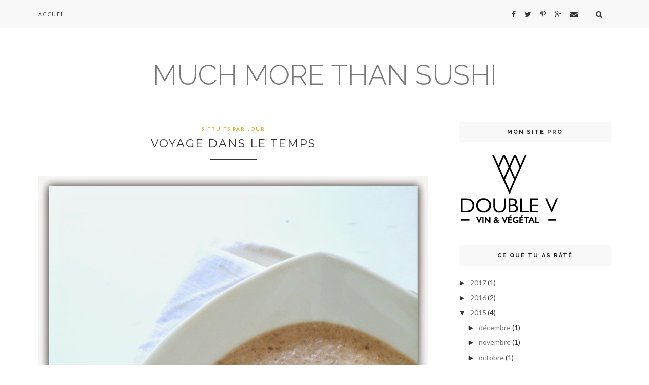

--- FILE ---
content_type: text/plain
request_url: https://www.google-analytics.com/j/collect?v=1&_v=j102&a=33987116&t=pageview&_s=1&dl=http%3A%2F%2Fwww.muchmorethansushi.com%2F2015%2F03%2F&ul=en-us%40posix&dt=mars%202015%20-%20Much%20more%20than%20sushi&sr=1280x720&vp=1280x720&_u=IEBAAEABAAAAACAAI~&jid=2007253549&gjid=1370520136&cid=2104043976.1768724367&tid=UA-19157760-1&_gid=1788988081.1768724367&_r=1&_slc=1&z=495727612
body_size: -288
content:
2,cG-TV9S1PCSEN